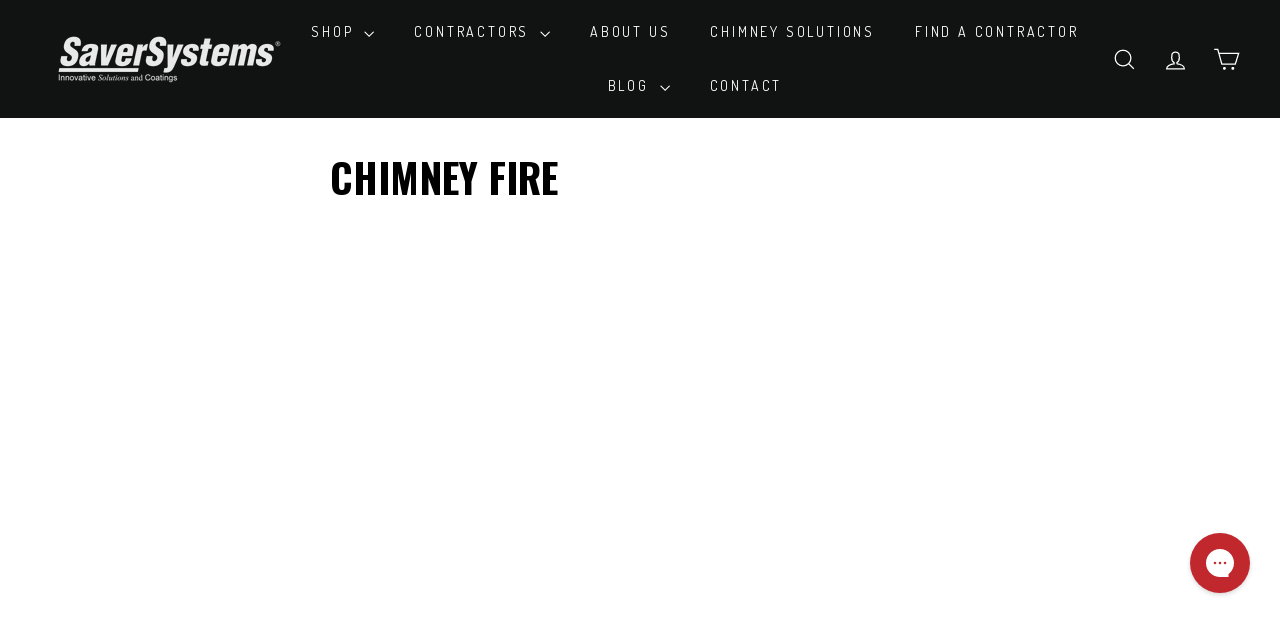

--- FILE ---
content_type: text/css
request_url: https://saversystems.com/cdn/shop/t/19/assets/custom.css?v=139453540971490231261764010853
body_size: 490
content:
#shopify-section-template--18841468698857__text_columns_Rdg4VE .index-section{padding-bottom:var(--indexSectionPadding)}.product__badges{position:absolute;left:10px;top:5px;z-index:1}.product__badges .badge{background:#000;color:#fff;padding:5px 10px;text-transform:uppercase;font-size:12px;font-weight:700;margin-right:5px}@media screen and (max-width: 768px){#shopify-section-template--18380949684457__text_columns_Rdg4VE .grid{flex-wrap:wrap}}.slick-prev,.slick-next{top:-28px}.slick-prev:before,.slick-next:before{color:#000!important}.slick-prev{right:25px;left:unset}.slick-next{right:0}.collection-image-wrap:hover{border-radius:50%}.grid-product__image-wrap{margin:0}.collection-image img{padding:0}[data-grid-style*=grey] .grid-product:after{left:-1px;right:-1px}.template-flyer #shopify-section-template--18426470596841__text_columns_Rdg4VE .grid:after{content:"Contact Your Rep To Book Your Room(s)";display:block;font-size:16px;color:#fff;font-weight:700;margin-bottom:40px;text-align:center}.vertical-video .video-wrapper{padding-bottom:484px}.article__sub-meta-date{text-transform:capitalize;display:flex;flex-direction:row;gap:10px}.article__sub-meta{display:flex;justify-content:space-between;opacity:1}.article_blog span{background:#eee;padding:6px 21px;border-radius:20px;text-align:center;display:flex;height:auto}.author-info{display:flex;flex-direction:column}.template-blog .author-info{flex-direction:row;justify-content:space-between;width:100%;align-items:center}.template-blog .article__sub-meta{flex-direction:column;gap:20px}.template-blog .new-grid{gap:10px}.template-blog .grid-article[data-style=medium]{border-radius:10px;box-shadow:3.68px 5.52px 11.96px #0000001a;gap:10px;padding:10px;flex:0 0 49%;margin-bottom:0;display:flex}.template-blog .image-element{border-radius:5px}.template-blog .article-tag{border-radius:20px;background:#d1d5dc;border:0px;text-transform:capitalize;font-weight:400;margin-top:10px;transform:none}.template-blog .grid-article__tags{justify-content:left}.tagsList{display:none}.tag--inline .article-tag{border-radius:20px;border:none}.tag--inline .article-tag.active{background:#c1282e;color:#fff}.article__sub-meta-date-image{border-radius:90px;width:48px;height:48px;object-fit:cover}.author-date{font-size:12px}.author-name{color:#c1282e;font-size:18px;font-weight:700}.section-header .article__sub-meta{margin-bottom:20px;opacity:1}.blog-layout__main .section-header{margin-bottom:0}.article-image img{border-radius:20px;margin:0 auto}.article-image{margin-bottom:20px}.grid-article__meta{text-align:left}.grid-article__image .video-thumbnail:after{content:"";position:absolute;top:50%;left:50%;width:60px;height:60px;transform:translate(-50%,-50%);background:#0009 url('data:image/svg+xml;utf8,<svg fill="white" viewBox="0 0 60 60" xmlns="http://www.w3.org/2000/svg"><polygon points="20,15 45,30 20,45"/></svg>') no-repeat center center;background-size:30px 30px;border-radius:50%;z-index:2}.grid-article__meta{flex:1 1 auto;width:100%;text-align:left;display:flex;flex-direction:column;align-items:flex-start;gap:5px}.article__author-bottom{margin-top:auto;width:100%}.product__custom-size-field{margin-bottom:12px}.product__custom-size-field input{width:100%}.HeaderWrapper .js-qty__adjust--plus,.HeaderWrapper .js-qty__adjust--minus{height:38px}@media only screen and (max-width: 768px){.grid-article[data-style=medium] .grid-article__meta{padding-left:0}.grid-article[data-style=medium]{flex-wrap:wrap;box-shadow:none!important;flex:0 0 100%!important}.grid-article[data-style=medium] .grid-article__image,.grid-article[data-style=medium] .grid-article__meta{flex:0 0 100%}}
/*# sourceMappingURL=/cdn/shop/t/19/assets/custom.css.map?v=139453540971490231261764010853 */
